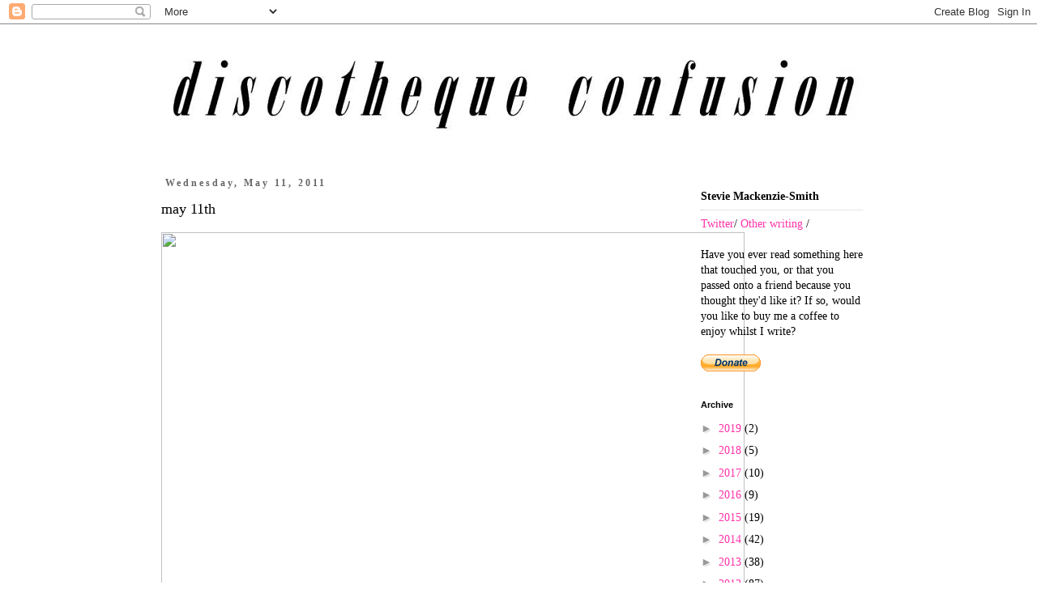

--- FILE ---
content_type: text/html; charset=utf-8
request_url: https://www.google.com/recaptcha/api2/aframe
body_size: 260
content:
<!DOCTYPE HTML><html><head><meta http-equiv="content-type" content="text/html; charset=UTF-8"></head><body><script nonce="Ay7bjTG4I0QZwiURM52HqQ">/** Anti-fraud and anti-abuse applications only. See google.com/recaptcha */ try{var clients={'sodar':'https://pagead2.googlesyndication.com/pagead/sodar?'};window.addEventListener("message",function(a){try{if(a.source===window.parent){var b=JSON.parse(a.data);var c=clients[b['id']];if(c){var d=document.createElement('img');d.src=c+b['params']+'&rc='+(localStorage.getItem("rc::a")?sessionStorage.getItem("rc::b"):"");window.document.body.appendChild(d);sessionStorage.setItem("rc::e",parseInt(sessionStorage.getItem("rc::e")||0)+1);localStorage.setItem("rc::h",'1764314405237');}}}catch(b){}});window.parent.postMessage("_grecaptcha_ready", "*");}catch(b){}</script></body></html>